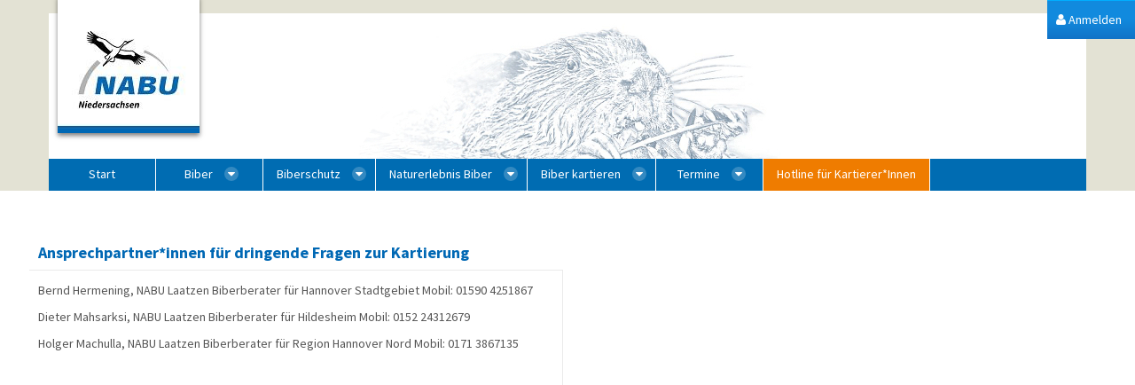

--- FILE ---
content_type: text/html;charset=UTF-8
request_url: https://www.biberschutz.de/hotline-fur-kartierer-innrn
body_size: 5131
content:
<!DOCTYPE html> <html class="aui ltr" dir="ltr" lang="de-DE"> <head> <title>Hotline für Kartierer*Innen - Plattform Biberschutz</title> <meta content="initial-scale=1.0, width=device-width" name="viewport" /> <link href='https://fonts.googleapis.com/css?family=Source+Sans+Pro:400,700' rel='stylesheet' type='text/css'> <meta content="text/html; charset=UTF-8" http-equiv="content-type" /> <link href="https://www.biberschutz.de/emapper-biber-theme/images/favicon.ico" rel="Shortcut Icon" /> <link href="https&#x3a;&#x2f;&#x2f;www&#x2e;biberschutz&#x2e;de&#x2f;hotline-fur-kartierer-innrn" rel="canonical" /> <link class="lfr-css-file" href="https&#x3a;&#x2f;&#x2f;www&#x2e;biberschutz&#x2e;de&#x2f;emapper-biber-theme&#x2f;css&#x2f;aui&#x2e;css&#x3f;browserId&#x3d;other&#x26;themeId&#x3d;emapperbiber_WAR_emapperbibertheme&#x26;minifierType&#x3d;css&#x26;languageId&#x3d;de_DE&#x26;b&#x3d;6203&#x26;t&#x3d;1750193809000" rel="stylesheet" type="text/css" /> <link href="&#x2f;html&#x2f;css&#x2f;main&#x2e;css&#x3f;browserId&#x3d;other&#x26;themeId&#x3d;emapperbiber_WAR_emapperbibertheme&#x26;minifierType&#x3d;css&#x26;languageId&#x3d;de_DE&#x26;b&#x3d;6203&#x26;t&#x3d;1750193757000" rel="stylesheet" type="text/css" /> <link href="https://www.biberschutz.de/html/portlet/journal_content/css/main.css?browserId=other&amp;themeId=emapperbiber_WAR_emapperbibertheme&amp;minifierType=css&amp;languageId=de_DE&amp;b=6203&amp;t=1750193826000" rel="stylesheet" type="text/css" /> <link href="https://www.biberschutz.de/html/portlet/login/css/main.css?browserId=other&amp;themeId=emapperbiber_WAR_emapperbibertheme&amp;minifierType=css&amp;languageId=de_DE&amp;b=6203&amp;t=1750193826000" rel="stylesheet" type="text/css" /> <link href="https://www.biberschutz.de/html/portlet/journal/css/main.css?browserId=other&amp;themeId=emapperbiber_WAR_emapperbibertheme&amp;minifierType=css&amp;languageId=de_DE&amp;b=6203&amp;t=1750193826000" rel="stylesheet" type="text/css" /> <script type="text/javascript">var Liferay={Browser:{acceptsGzip:function(){return true},getMajorVersion:function(){return 131},getRevision:function(){return"537.36"},getVersion:function(){return"131.0"},isAir:function(){return false},isChrome:function(){return true},isFirefox:function(){return false},isGecko:function(){return true},isIe:function(){return false},isIphone:function(){return false},isLinux:function(){return false},isMac:function(){return true},isMobile:function(){return false},isMozilla:function(){return false},isOpera:function(){return false},isRtf:function(){return true},isSafari:function(){return true},isSun:function(){return false},isWap:function(){return false},isWapXhtml:function(){return false},isWebKit:function(){return true},isWindows:function(){return false},isWml:function(){return false}},Data:{NAV_SELECTOR:"#navigation",isCustomizationView:function(){return false},notices:[null]},ThemeDisplay:{getLayoutId:function(){return"61"},getLayoutURL:function(){return"https://www.biberschutz.de/hotline-fur-kartierer-innrn"},getParentLayoutId:function(){return"0"},isPrivateLayout:function(){return"false"},isVirtualLayout:function(){return false},getBCP47LanguageId:function(){return"de-DE"},getCDNBaseURL:function(){return"https://www.biberschutz.de"},getCDNDynamicResourcesHost:function(){return""},getCDNHost:function(){return""},getCompanyId:function(){return"20884"},getCompanyGroupId:function(){return"20922"},getDefaultLanguageId:function(){return"de_DE"},getDoAsUserIdEncoded:function(){return""},getLanguageId:function(){return"de_DE"},getParentGroupId:function(){return"20910"},getPathContext:function(){return""},getPathImage:function(){return"/image"},getPathJavaScript:function(){return"/html/js"},getPathMain:function(){return"/c"},getPathThemeImages:function(){return"https://www.biberschutz.de/emapper-biber-theme/images"},getPathThemeRoot:function(){return"/emapper-biber-theme"},getPlid:function(){return"118601"},getPortalURL:function(){return"https://www.biberschutz.de"},getPortletSetupShowBordersDefault:function(){return true},getScopeGroupId:function(){return"20910"},getScopeGroupIdOrLiveGroupId:function(){return"20910"},getSessionId:function(){return""},getSiteGroupId:function(){return"20910"},getURLControlPanel:function(){return"/group/control_panel?refererPlid=118601"},getURLHome:function(){return"https\x3a\x2f\x2fwww\x2ebiberschutz\x2ede\x2fweb\x2fstart"},getUserId:function(){return"20887"},getUserName:function(){return""},isAddSessionIdToURL:function(){return false},isFreeformLayout:function(){return true},isImpersonated:function(){return false},isSignedIn:function(){return false},isStateExclusive:function(){return false},isStateMaximized:function(){return false},isStatePopUp:function(){return false}},PropsValues:{NTLM_AUTH_ENABLED:false}};var themeDisplay=Liferay.ThemeDisplay;Liferay.AUI={getAvailableLangPath:function(){return"available_languages.jsp?browserId=other&themeId=emapperbiber_WAR_emapperbibertheme&colorSchemeId=01&minifierType=js&languageId=de_DE&b=6203&t=1750193757000"},getCombine:function(){return true},getComboPath:function(){return"/combo/?browserId=other&minifierType=&languageId=de_DE&b=6203&t=1750193757000&"},getFilter:function(){return"min"},getJavaScriptRootPath:function(){return"/html/js"},getLangPath:function(){return"aui_lang.jsp?browserId=other&themeId=emapperbiber_WAR_emapperbibertheme&colorSchemeId=01&minifierType=js&languageId=de_DE&b=6203&t=1750193757000"}};Liferay.authToken="8KsdGrSH";Liferay.currentURL="\x2fhotline-fur-kartierer-innrn";Liferay.currentURLEncoded="%2Fhotline-fur-kartierer-innrn";</script> <script src="/html/js/barebone.jsp?browserId=other&amp;themeId=emapperbiber_WAR_emapperbibertheme&amp;colorSchemeId=01&amp;minifierType=js&amp;minifierBundleId=javascript.barebone.files&amp;languageId=de_DE&amp;b=6203&amp;t=1750193757000" type="text/javascript"></script> <script type="text/javascript">Liferay.Portlet.list=["56_INSTANCE_kOxkw8wAKVdO","58","15"];</script> <script src="https://www.biberschutz.de/html/portlet/journal/js/main.js?browserId=other&amp;minifierType=js&amp;languageId=de_DE&amp;b=6203&amp;t=1750193826000" type="text/javascript"></script> <script src="https://www.biberschutz.de/html/portlet/journal/js/navigation.js?browserId=other&amp;minifierType=js&amp;languageId=de_DE&amp;b=6203&amp;t=1750193826000" type="text/javascript"></script> <link class="lfr-css-file" href="https&#x3a;&#x2f;&#x2f;www&#x2e;biberschutz&#x2e;de&#x2f;emapper-biber-theme&#x2f;css&#x2f;main&#x2e;css&#x3f;browserId&#x3d;other&#x26;themeId&#x3d;emapperbiber_WAR_emapperbibertheme&#x26;minifierType&#x3d;css&#x26;languageId&#x3d;de_DE&#x26;b&#x3d;6203&#x26;t&#x3d;1750193809000" rel="stylesheet" type="text/css" /> <style type="text/css"></style> </head> <body class=" yui3-skin-sam controls-visible guest-site signed-out public-page site dockbar-split"> <a href="#main-content" id="skip-to-content">Zum Inhalt wechseln</a> <div class="portlet-boundary portlet-boundary_145_ portlet-static portlet-static-end portlet-dockbar " id="p_p_id_145_" > <span id="p_145"></span> <div class="navbar navbar-static-top dockbar" id="_145_dockbar" data-namespace="_145_" > <div class="navbar-inner"> <div class="container"> <a class="btn btn-navbar" id="_145_navSiteNavigationNavbarBtn" data-navId="_145_navSiteNavigation" tabindex="0" "><i class="icon-reorder"></i></a><a class="btn btn-navbar" id="_145_navAccountControlsNavbarBtn" data-navId="_145_navAccountControls" tabindex="0" "><i class="icon-user"></i></a> <div class="collapse nav-collapse" id="_145_navSiteNavigationNavbarCollapse"> <ul aria-label="Werkzeugleiste" class="nav nav-navigation" id="_145_navSiteNavigation" role="menubar" > </ul> </div> <div class="collapse nav-collapse" id="_145_navAccountControlsNavbarCollapse"> <ul aria-label="Werkzeugleiste" class="nav nav-account-controls" id="_145_navAccountControls" role="menubar" > <li class="divider-vertical " id="rfye_" role="presentation" > </li> <li class="sign-in " id="fxxh_" role="presentation" > <a class="" data-redirect="false" href="https://www.biberschutz.de/c/portal/login?p_l_id=118601" id="" role="menuitem" title=""> <i class="icon-user"></i> <span class="nav-item-label"> Anmelden </span> </a> </li> </ul> </div> </div> </div> </div> <div class="dockbar-messages" id="_145_dockbarMessages"> <div class="header"></div> <div class="body"></div> <div class="footer"></div> </div> <script type="text/javascript">AUI().use("liferay-dockbar",function(a){(function(){Liferay.Dockbar.init("#_145_dockbar");var b=a.all(".portlet-column-content.customizable");if(b.size()>0){b.get("parentNode").addClass("customizable")}})()});</script> </div> <header class="portal-header"> <div class="container"> <div class="logo-wrapper"> <div class="logo"> <a href="https://www.biberschutz.de/hotline-fur-kartierer-innrn?p_p_auth=EqmMpPTO&amp;p_p_id=49&amp;p_p_lifecycle=1&amp;p_p_state=normal&amp;p_p_mode=view&amp;_49_struts_action=%2Fmy_sites%2Fview&amp;_49_groupId=20910&amp;_49_privateLayout=false"> <img alt="Plattform Biberschutz" height="151" src="/image/company_logo?img_id=21763&amp;t=1759880055685" width="160" /> </a> </div> </div> <div class="header-image header-small"></div> <nav class="sort-pages modify-pages navbar site-navigation" id="navigation" role="navigation"> <div class="navbar-inner"> <div class="collapse nav-collapse"> <ul aria-label="Site-Seiten" class="nav nav-collapse" role="menubar"> <li class="lfr-nav-item" id="layout_5" role="presentation"> <a aria-labelledby="layout_5" class="" href="https&#x3a;&#x2f;&#x2f;www&#x2e;biberschutz&#x2e;de&#x2f;start" role="menuitem"> <span> Start </span> </a> </li> <li class="lfr-nav-item dropdown" id="layout_40" role="presentation"> <a aria-labelledby="layout_40" aria-haspopup='true' class="dropdown-toggle" href="https&#x3a;&#x2f;&#x2f;www&#x2e;biberschutz&#x2e;de&#x2f;biber" role="menuitem"> <span> Biber <span class="lfr-nav-child-toggle"><i class="icon-caret-down"></i></span></span> </a> <ul class="dropdown-menu child-menu" role="menu"> <li class="lfr-nav-item" id="layout_41" role="presentation"> <a aria-labelledby="layout_41" href="https&#x3a;&#x2f;&#x2f;www&#x2e;biberschutz&#x2e;de&#x2f;korperbau" role="menuitem">Körperbau</a> </li> <li class="lfr-nav-item" id="layout_42" role="presentation"> <a aria-labelledby="layout_42" href="https&#x3a;&#x2f;&#x2f;www&#x2e;biberschutz&#x2e;de&#x2f;lebensweise1" role="menuitem">Lebensweise</a> </li> <li class="lfr-nav-item" id="layout_43" role="presentation"> <a aria-labelledby="layout_43" href="https&#x3a;&#x2f;&#x2f;www&#x2e;biberschutz&#x2e;de&#x2f;geschichtliches" role="menuitem">Geschichtliches</a> </li> </ul> </li> <li class="lfr-nav-item dropdown" id="layout_30" role="presentation"> <a aria-labelledby="layout_30" aria-haspopup='true' class="dropdown-toggle" href="https&#x3a;&#x2f;&#x2f;www&#x2e;biberschutz&#x2e;de&#x2f;biberschutz" role="menuitem"> <span> Biberschutz <span class="lfr-nav-child-toggle"><i class="icon-caret-down"></i></span></span> </a> <ul class="dropdown-menu child-menu" role="menu"> <li class="lfr-nav-item" id="layout_21" role="presentation"> <a aria-labelledby="layout_21" href="https&#x3a;&#x2f;&#x2f;www&#x2e;biberschutz&#x2e;de&#x2f;bedeutung-fur-die-umwelt" role="menuitem">Umweltbedeutung</a> </li> <li class="lfr-nav-item" id="layout_31" role="presentation"> <a aria-labelledby="layout_31" href="https&#x3a;&#x2f;&#x2f;www&#x2e;biberschutz&#x2e;de&#x2f;konflikte" role="menuitem">Konflikte</a> </li> <li class="lfr-nav-item" id="layout_32" role="presentation"> <a aria-labelledby="layout_32" href="https&#x3a;&#x2f;&#x2f;www&#x2e;biberschutz&#x2e;de&#x2f;pravention" role="menuitem">Prävention</a> </li> <li class="lfr-nav-item" id="layout_33" role="presentation"> <a aria-labelledby="layout_33" href="https&#x3a;&#x2f;&#x2f;www&#x2e;biberschutz&#x2e;de&#x2f;beratung" role="menuitem">Beratung</a> </li> <li class="lfr-nav-item" id="layout_34" role="presentation"> <a aria-labelledby="layout_34" href="https&#x3a;&#x2f;&#x2f;www&#x2e;biberschutz&#x2e;de&#x2f;ansprechpartner" role="menuitem">Ansprechpartner</a> </li> </ul> </li> <li class="lfr-nav-item dropdown" id="layout_25" role="presentation"> <a aria-labelledby="layout_25" aria-haspopup='true' class="dropdown-toggle" href="https&#x3a;&#x2f;&#x2f;www&#x2e;biberschutz&#x2e;de&#x2f;naturerlebnis-biber" role="menuitem"> <span> Naturerlebnis Biber <span class="lfr-nav-child-toggle"><i class="icon-caret-down"></i></span></span> </a> <ul class="dropdown-menu child-menu" role="menu"> <li class="lfr-nav-item" id="layout_26" role="presentation"> <a aria-labelledby="layout_26" href="https&#x3a;&#x2f;&#x2f;www&#x2e;biberschutz&#x2e;de&#x2f;vorkommen" role="menuitem">Vorkommen</a> </li> <li class="lfr-nav-item" id="layout_50" role="presentation"> <a aria-labelledby="layout_50" href="https&#x3a;&#x2f;&#x2f;www&#x2e;biberschutz&#x2e;de&#x2f;biber-beobachten" role="menuitem">Biber beobachten</a> </li> <li class="lfr-nav-item" id="layout_22" role="presentation"> <a aria-labelledby="layout_22" href="https&#x3a;&#x2f;&#x2f;www&#x2e;biberschutz&#x2e;de&#x2f;lebensweise" role="menuitem">Umweltbildung</a> </li> </ul> </li> <li class="lfr-nav-item dropdown" id="layout_27" role="presentation"> <a aria-labelledby="layout_27" aria-haspopup='true' class="dropdown-toggle" href="https&#x3a;&#x2f;&#x2f;www&#x2e;biberschutz&#x2e;de&#x2f;biber-kartieren" role="menuitem"> <span> Biber kartieren <span class="lfr-nav-child-toggle"><i class="icon-caret-down"></i></span></span> </a> <ul class="dropdown-menu child-menu" role="menu"> <li class="lfr-nav-item" id="layout_28" role="presentation"> <a aria-labelledby="layout_28" href="https&#x3a;&#x2f;&#x2f;www&#x2e;biberschutz&#x2e;de&#x2f;methode" role="menuitem">Methode</a> </li> <li class="lfr-nav-item" id="layout_29" role="presentation"> <a aria-labelledby="layout_29" href="https&#x3a;&#x2f;&#x2f;www&#x2e;biberschutz&#x2e;de&#x2f;mitmachen" role="menuitem">Mitmachen</a> </li> </ul> </li> <li class="lfr-nav-item dropdown" id="layout_44" role="presentation"> <a aria-labelledby="layout_44" aria-haspopup='true' class="dropdown-toggle" href="https&#x3a;&#x2f;&#x2f;www&#x2e;biberschutz&#x2e;de&#x2f;termine" role="menuitem"> <span> Termine <span class="lfr-nav-child-toggle"><i class="icon-caret-down"></i></span></span> </a> <ul class="dropdown-menu child-menu" role="menu"> <li class="lfr-nav-item" id="layout_45" role="presentation"> <a aria-labelledby="layout_45" href="https&#x3a;&#x2f;&#x2f;www&#x2e;biberschutz&#x2e;de&#x2f;schulungen" role="menuitem">Schulungen</a> </li> <li class="lfr-nav-item" id="layout_46" role="presentation"> <a aria-labelledby="layout_46" href="https&#x3a;&#x2f;&#x2f;www&#x2e;biberschutz&#x2e;de&#x2f;veranstaltung" role="menuitem">Veranstaltung</a> </li> </ul> </li> <li class="lfr-nav-item selected active" id="layout_61" aria-selected='true' role="presentation"> <a aria-labelledby="layout_61" class="" href="https&#x3a;&#x2f;&#x2f;www&#x2e;biberschutz&#x2e;de&#x2f;hotline-fur-kartierer-innrn" role="menuitem"> <span> Hotline für Kartierer*Innen </span> </a> </li> </ul> </div> </div> </nav> <script>Liferay.Data.NAV_LIST_SELECTOR=".navbar-inner .nav-collapse > ul";</script> </div> </header> <div class="container" id="wrapper"> <div id="content"> <nav id="breadcrumbs"> <ul aria-label="Breadcrumb (Wo bin ich?)" class="breadcrumb breadcrumb-horizontal"> <li class="active only"><a href="https://www.biberschutz.de/hotline-fur-kartierer-innrn" >Hotline für Kartierer*Innen</a><span class="divider">/</span></li> </ul> </nav> <div class="freeform" id="main-content" role="main"> <div class="portlet-layout row-fluid"> <div class="portlet-column" id="column-1"> <div class="portlet-dropzone portlet-column-content portlet-column-content-only" id="layout-column_column-1"> <div class="portlet-boundary portlet-boundary_56_ portlet-static portlet-static-end portlet-journal-content " id="p_p_id_56_INSTANCE_kOxkw8wAKVdO_" style="left: -7px; position: absolute; top: 50px; width: 602px;"> <span id="p_56_INSTANCE_kOxkw8wAKVdO"></span> <section class="portlet" id="portlet_56_INSTANCE_kOxkw8wAKVdO"> <header class="portlet-topper"> <h1 class="portlet-title"> <span class="" onmouseover="Liferay.Portal.ToolTip.show(this, 'Ansprechpartner\x2ainnen\x20für\x20dringende\x20Fragen\x20zur\x20Kartierung')" > <img id="rjus_column1_0" src="https://www.biberschutz.de/emapper-biber-theme/images/spacer.png" alt="" style="background-image: url('https://www.biberschutz.de/sprite/html/icons/_sprite.png'); background-position: 50% -496px; background-repeat: no-repeat; height: 16px; width: 16px;" /> <span class="taglib-text hide-accessible">Ansprechpartner*innen für dringende Fragen zur Kartierung</span> </span> <span class="portlet-title-text">Ansprechpartner*innen für dringende Fragen zur Kartierung</span> </h1> <menu class="portlet-topper-toolbar" id="portlet-topper-toolbar_56_INSTANCE_kOxkw8wAKVdO" type="toolbar"> </menu> </header> <div class="portlet-content"> <div class=" portlet-content-container" style="height: 390px; overflow: auto;"> <div class="portlet-body"> <div class="journal-content-article"> <p>Bernd Hermening, NABU Laatzen Biberberater für Hannover Stadtgebiet Mobil: 01590 4251867</p> <p>Dieter Mahsarksi, NABU Laatzen Biberberater für Hildesheim Mobil: 0152 24312679</p> <p>Holger Machulla, NABU Laatzen Biberberater für Region Hannover Nord Mobil: 0171 3867135</p> <p>&nbsp;</p> </div> <div class="entry-links"> </div> </div> </div> </div> </section> </div> </div> </div> </div> </div> <form action="#" id="hrefFm" method="post" name="hrefFm"> <span></span> </form> </div> </div> <footer role="contentinfo" id="footer"> <div class="footer-content container"> <div class="row-fluid"> <div class="span3"> </div> <div class="span3"> <h3>Seiten</h3> <p> <a href="/impressum">Impressum</a><br/> <a href="/kontakt">Kontakt</a><br/> <a href="/datenschutz">Datenschutzerklärung</a><br/> <a href="/biber-im-netz">Biber im Netz</a><br/> <a href="/c/portal/login">Anmelden</a> </p> </div> <div class="span6"> <h3>Adresse &amp; Kontakt</h3> <p> NABU Landesverband Niedersachsen e.V.<br/> Alleestraße 36<br/> 30167 Hannover<br/> Tel.: 05 11 / 9 11 05 - 0<br/>Fax: 05 11 / 9 11 05 - 40<br/>E-Mail: <a href="mailto:Info@NABU-Niedersachsen.de">Info@NABU-Niedersachsen.de</a></p> </div> </div> </div> </footer> <!-- Piwik --> <script type="text/javascript">var _paq=_paq||[];_paq.push(["setDomains",["*.www.biberschutz.de"]]);_paq.push(["trackPageView"]);_paq.push(["enableLinkTracking"]);(function(){var a="//tracking.ipsgate.de/";_paq.push(["setTrackerUrl",a+"piwik.php"]);_paq.push(["setSiteId","69"]);var e=document,c=e.createElement("script"),b=e.getElementsByTagName("script")[0];c.type="text/javascript";c.async=true;c.defer=true;c.src=a+"piwik.js";b.parentNode.insertBefore(c,b)})();</script> <noscript><p><img src="//tracking.ipsgate.de/piwik.php?idsite=69" style="border:0;" alt="" /></p></noscript> <!-- End Piwik Code --> <script type="text/javascript">Liferay.Util.addInputFocus();</script> <script type="text/javascript">Liferay.Portlet.onLoad({canEditTitle:false,columnPos:0,isStatic:"end",namespacedId:"p_p_id_56_INSTANCE_kOxkw8wAKVdO_",portletId:"56_INSTANCE_kOxkw8wAKVdO",refreshURL:"\x2fc\x2fportal\x2frender_portlet\x3fp_l_id\x3d118601\x26p_p_id\x3d56_INSTANCE_kOxkw8wAKVdO\x26p_p_lifecycle\x3d0\x26p_t_lifecycle\x3d0\x26p_p_state\x3dnormal\x26p_p_mode\x3dview\x26p_p_col_id\x3dcolumn-1\x26p_p_col_pos\x3d0\x26p_p_col_count\x3d1\x26p_p_isolated\x3d1\x26currentURL\x3d\x252Fhotline-fur-kartierer-innrn"});Liferay.Portlet.onLoad({canEditTitle:false,columnPos:0,isStatic:"end",namespacedId:"p_p_id_145_",portletId:"145",refreshURL:"\x2fc\x2fportal\x2frender_portlet\x3fp_l_id\x3d118601\x26p_p_id\x3d145\x26p_p_lifecycle\x3d0\x26p_t_lifecycle\x3d0\x26p_p_state\x3dnormal\x26p_p_mode\x3dview\x26p_p_col_id\x3dnull\x26p_p_col_pos\x3dnull\x26p_p_col_count\x3dnull\x26p_p_static\x3d1\x26p_p_isolated\x3d1\x26currentURL\x3d\x252Fhotline-fur-kartierer-innrn"});AUI().use("aui-base","event-outside","liferay-menu","liferay-notice","liferay-poller","liferay-session",function(a){(function(){Liferay.Util.addInputType();Liferay.Portlet.ready(function(b,c){Liferay.Util.addInputType(c)});if(a.UA.mobile){Liferay.Util.addInputCancel()}})();(function(){new Liferay.Menu();var b=Liferay.Data.notices;for(var c=1;c<b.length;c++){new Liferay.Notice(b[c])}})();(function(){Liferay.Session=new Liferay.SessionBase({autoExtend:true,sessionLength:180,redirectOnExpire:false,redirectUrl:"https\x3a\x2f\x2fwww\x2ebiberschutz\x2ede\x2fweb\x2fstart",warningLength:10})})();(function(){a.one("#_145_dockbar").delegate(["click","keypress"],function(e){if((e.type==="click")||e.isKeyInSet("ENTER","SPACE")){var b="open";var d=e.currentTarget;var g=d.attr("data-navId");var c=a.one("#"+g+"NavbarCollapse");if(c){var f=Liferay.Data._145_dockbarHandle;if(c.hasClass(b)&&f){f.detach();f=null}else{f=c.on("mousedownoutside",function(h){if(!d.contains(h.target)){Liferay.Data._145_dockbarHandle=null;f.detach();d.removeClass(b);c.removeClass(b)}})}d.toggleClass(b);c.toggleClass(b);Liferay.Data._145_dockbarHandle=f}}},".btn-navbar")})()});</script> <script src="https://www.biberschutz.de/emapper-biber-theme/js/main.js?browserId=other&amp;minifierType=js&amp;languageId=de_DE&amp;b=6203&amp;t=1750193809000" type="text/javascript"></script> <script type="text/javascript"></script> </body> </html> 

--- FILE ---
content_type: text/css
request_url: https://www.biberschutz.de/html/portlet/login/css/main.css?browserId=other&themeId=emapperbiber_WAR_emapperbibertheme&minifierType=css&languageId=de_DE&b=6203&t=1750193826000
body_size: 242
content:
.portlet-login .form fieldset{border-width:0;margin-bottom:0;padding:0}.portlet-login .form .button-holder,.portlet-login .form .form-column{margin-bottom:10px}.portlet-login .facebook-login-button .button-content{background:url(/emapper-biber-theme/images/login/facebook_login_button.png) no-repeat scroll 0 50%;padding:5px 5px 5px 30px}.portlet-login .facebook-login-button .button-input{background:transparent none;border-width:0;color:#FFF;font-family:"lucida grande",Tahoma,Verdana,Arial,sans-serif;padding:0;text-shadow:none}.portlet-login .navigation{background:#eee;border-top:1px solid #bfbfbf;padding:10px}.portlet-login .signed-in{-ms-word-break:break-all;word-break:break-all;word-break:break-word;-webkit-hyphens:auto;-moz-hyphens:auto;hyphens:auto}

--- FILE ---
content_type: text/javascript
request_url: https://www.biberschutz.de/emapper-biber-theme/js/main.js?browserId=other&minifierType=js&languageId=de_DE&b=6203&t=1750193809000
body_size: 135
content:
AUI().ready("liferay-hudcrumbs","liferay-navigation-interaction","liferay-sign-in-modal",function(b){var a=b.one("#navigation");if(a){a.plug(Liferay.NavigationInteraction)}var d=b.one("#breadcrumbs");var c=b.one("li.sign-in a");if(c&&c.getData("redirect")!=="true"){c.plug(Liferay.SignInModal)}});Liferay.on("allPortletsReady",function(){if(document.getElementById("breadcrumbs")&&document.getElementById("breadcrumbs").getElementsByTagName("li").length>1){document.getElementById("breadcrumbs").style.display="block"}});